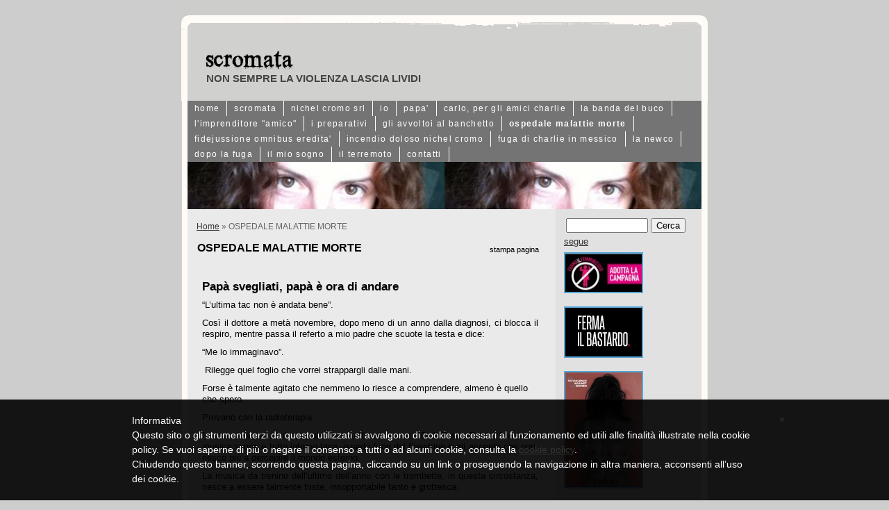

--- FILE ---
content_type: text/html
request_url: http://scromata.it/1/ospedale_malattie_morte_562205.html
body_size: 9120
content:
<!DOCTYPE HTML PUBLIC "-//W3C//DTD HTML 4.01 Transitional//EN" "http://www.w3.org/TR/html4/loose.dtd">
<html lang="it">
<head >
	<title>{OSPEDALE, MALATTIE, MORTE} | </title>
	<meta charset="UTF-8" />
	<meta name="keywords" content="CARLO RENATO BRUSCHI, CARLO  MIRANDOLA, NICHEL CROMO MIRANDOLA, CARLO BARBARA BRUSCHI PUEBLA, FUGA MESSICO, INCENDIO NICHEL CROMO, GALVANIZZAZIONE MATERIE PLASTICHE" />
	<meta name="description" content="papà svegliati, papà è ora di andare" />
	
	<meta name="ROBOTS" content="ALL" />
	
	<meta content="(c)2017 scromata  all rights reserved." name="copyright" />
	<link rel="icon" href="/favicon.ico" type="image/x-icon" />
<link rel="shortcut icon" href="/favicon.ico" type="image/x-icon" />
	
	<link rel="stylesheet" href="/common_solswv1/css/photogallery.css" media="all" />
<style type="text/css">	
	a:active, a:focus {		
		outline-color: invert;
		outline-style: none;
		outline-width: 0pt;	
	}	
	.kill {	
		display: none !important;	
	}	
	.small-red-box {	
		width: 49.9%;
		float: left;		
	}
	.red_box_frame {	
		margin-bottom: 20px;		
	}	
	.red_box .text {	
		padding-top: 5px;
		padding-bottom: 7px;		
	}	
	.red_box img, wide_image {	
		margin-top: 7px !important		
	}
	#headergraphic{
		z-index:0;
	}
</style>
<script type="text/javascript" src="/common_solswv1/js/swfobject.js"></script> <style type='text/css'>#twitter_box {
								display: none;
							}
				.highslide-footer {display: none;}
				.highslide-header {display: none;}
				.redbox_add_btn {display:none;}
		</style><style type='text/css'>
						.send_friend .highslide-html .highslide-html-content{
							height: 610px!important;
							margin: 0 auto;
							position:relative;
							width: 700px!important;
						}
						.send_friend .highslide-footer {
							display: none;
						}
						.send_friend .highslide-header {
							display: none;
						}
						.send_friend .highslide-body {
							height: 610px!important;
							margin: 0 auto;
							width: 700px!important;
						}
						.send_friend .highslide-body iframe{
							height: 600px!important;
						}
						.send_friend_closebutton {
							background: url("/common_solswv1/js/highslide_last/graphics/close.png") repeat scroll 0 0 transparent;
							cursor: pointer;
							height: 30px;
							left: 15px;
							position: relative;
							top: -15px;
							width: 30px;
						}
						.send_friend .highslide-body iframe{
							width: 700px!important;
							height: 610px!important;
						}

						</style><script type="text/javascript" src="/common_solswv1/js/mootools-core.js"></script><script type="text/javascript" src="/common_solswv1/js/jquery.js"></script><script type="text/javascript">jQuery.noConflict();</script>

					<link rel="stylesheet" type="text/css" href="/common_solswv1/js/highslide_last/highslide.css" />
					<!--[if lt IE 7]>
					<link rel="stylesheet" type="text/css" href="/common_solswv1/js/highslide_last/highslide-ie6.css" />
					<![endif]-->
					<!-- questo era il contenuto di disclaimer_slideshow.css. ora è incluso -->
					<style type='text/css'>
						.highslide-html .highslide-html-content{
							height: 355px!important;
							margin: 0 auto;
							position:relative;
							width: 366px!important;
						}
						.highslide-footer {
							display: none;
						}
						.highslide-header {
							display: none;
						}
						.highslide-body {
							height: 350px!important;
							margin: 0 auto;
							text-align: justify;
							width: 340px!important;
						}
						.highslide-body iframe{
							width: 352px!important;
							height: 350px!important;
						}
					</style>
					<!-- questo era il contenuto di contact_slideshow.js. ora è incluso -->
					<script type="text/javascript" src="/common_solswv1/js/highslide_last/highslide-full.packed.js"></script>
					 <script type="text/javascript">
					 	var graphicsDir = decodeURIComponent('%2Fcommon_solswv1%2Fjs%2Fhighslide_last%2Fgraphics%2F');
						
					 	hs.registerOverlay({
							html: '<div class="closebutton" onclick="return hs.close(this)" title="Close"></div>',
							position: 'top right',
							fade: 0, // fading the semi-transparent overlay looks bad in IE
							useOnHtml: true,
							offsetX: 5,
							offsetY: -4
						});
						hs.marginBottom = 5;
						hs.align = "center";
						hs.showCredits = false;
						hs.graphicsDir = graphicsDir;
						hs.dimmingOpacity = 0.75;
						hs.wrapperClassName = 'borderless floating-caption';
						hs.dragHandler = null;
						hs.outlineType = 'rounded-white';
						hs.overflow = "hidden";
					 </script>
			<script type="text/javascript">
				hs.transitions = ['expand', 'crossfade'];
				hs.align = 'center';
				</script>
			
<link href="/common_solswv1/css/framework_old_tmpl.css" rel="stylesheet" media="screen" type="text/css" />
<link href="/common_solswv1/css/framework_global.css" rel="stylesheet" media="screen" type="text/css" />
<link href="/1/css/style.css" rel="stylesheet" media="screen" type="text/css" />


<style type="text/css">
#main_menu li.ospedale_malattie_morte  a {font-weight: bold;}
#sub_menu li.ospedale_malattie_morte  a {font-weight: bold;}
#layout {width: 740px; margin: 0 auto; overflow: hidden;}
</style> 
  <link href="/common_solswv1/css/style_print.css" media="print" rel="stylesheet" type="text/css" />
<link rel="stylesheet" href="/common_solswv1/css/cookie_law.css" media="all" />
<script type="text/javascript">// <![CDATA[
	var _iub = _iub || [];
	_iub.csConfiguration = {
		siteId: 340659,
		cookiePolicyId: 109667,
		lang: 'it',		
        banner: {
            applyStyles: false,
            slideDown: false
        }
	};
	(function (w, d) {
	var loader = function () { var s = d.createElement("script"), tag = d.getElementsByTagName("script")[0]; s.src = "//cdn.iubenda.com/cookie_solution/iubenda_cs.js"; tag.parentNode.insertBefore(s, tag); };
	if (w.addEventListener) { w.addEventListener("load", loader, false); } else if (w.attachEvent) { w.attachEvent("onload", loader); } else { w.onload = loader; }
	})(window, document);
// ]]></script>
		
<script type="text/javascript" src="/common_solswv1/js/cart.js?v=201507"></script>

		<script type="text/javascript">
		/* <![CDATA[ */
			function dirottatore(a,b){
				if(/android.+mobile|avantgo|bada\/|blackberry|bb10|blazer|compal|elaine|fennec|hiptop|iemobile|ip(hone|od)|iris|kindle|lge |maemo|midp|mmp|opera m(ob|in)i|palm( os)?|phone|p(ixi|re)\/|plucker|pocket|psp|symbian|treo|up\.(browser|link)|vodafone|wap|windows (ce|phone)|xda|xiino/i.test(a)||/1207|6310|6590|3gso|4thp|50[1-6]i|770s|802s|a wa|abac|ac(er|oo|s\-)|ai(ko|rn)|al(av|ca|co)|amoi|an(ex|ny|yw)|aptu|ar(ch|go)|as(te|us)|attw|au(di|\-m|r |s )|avan|be(ck|ll|nq)|bi(lb|rd)|bl(ac|az)|br(e|v)w|bumb|bw\-(n|u)|c55\/|capi|ccwa|cdm\-|cell|chtm|cldc|cmd\-|co(mp|nd)|craw|da(it|ll|ng)|dbte|dc\-s|devi|dica|dmob|do(c|p)o|ds(12|\-d)|el(49|ai)|em(l2|ul)|er(ic|k0)|esl8|ez([4-7]0|os|wa|ze)|fetc|fly(\-|_)|g1 u|g560|gene|gf\-5|g\-mo|go(\.w|od)|gr(ad|un)|haie|hcit|hd\-(m|p|t)|hei\-|hi(pt|ta)|hp( i|ip)|hs\-c|ht(c(\-| |_|a|g|p|s|t)|tp)|hu(aw|tc)|i\-(20|go|ma)|i230|iac( |\-|\/)|ibro|idea|ig01|ikom|im1k|inno|ipaq|iris|ja(t|v)a|jbro|jemu|jigs|kddi|keji|kgt( |\/)|klon|kpt |kwc\-|kyo(c|k)|le(no|xi)|lg( g|\/(k|l|u)|50|54|e\-|e\/|\-[a-w])|libw|lynx|m1\-w|m3ga|m50\/|ma(te|ui|xo)|mc(01|21|ca)|m\-cr|me(di|rc|ri)|mi(o8|oa|ts)|mmef|mo(01|02|bi|de|do|t(\-| |o|v)|zz)|mt(50|p1|v )|mwbp|mywa|n10[0-2]|n20[2-3]|n30(0|2)|n50(0|2|5)|n7(0(0|1)|10)|ne((c|m)\-|on|tf|wf|wg|wt)|nok(6|i)|nzph|o2im|op(ti|wv)|oran|owg1|p800|pan(a|d|t)|pdxg|pg(13|\-([1-8]|c))|phil|pire|pl(ay|uc)|pn\-2|po(ck|rt|se)|prox|psio|pt\-g|qa\-a|qc(07|12|21|32|60|\-[2-7]|i\-)|qtek|r380|r600|raks|rim9|ro(ve|zo)|s55\/|sa(ge|ma|mm|ms|ny|va)|sc(01|h\-|oo|p\-)|sdk\/|se(c(\-|0|1)|47|mc|nd|ri)|sgh\-|shar|sie(\-|m)|sk\-0|sl(45|id)|sm(al|ar|b3|it|t5)|so(ft|ny)|sp(01|h\-|v\-|v )|sy(01|mb)|t2(18|50)|t6(00|10|18)|ta(gt|lk)|tcl\-|tdg\-|tel(i|m)|tim\-|t\-mo|to(pl|sh)|ts(70|m\-|m3|m5)|tx\-9|up(\.b|g1|si)|utst|v400|v750|veri|vi(rg|te)|vk(40|5[0-3]|\-v)|vm40|voda|vulc|vx(52|53|60|61|70|80|81|83|85|98)|w3c(\-| )|webc|whit|wi(g |nc|nw)|wmlb|wonu|x700|xda(\-|2|g)|yas\-|your|zeto|zte\-/i.test(a.substr(0,4)))
				{
					if(Cookie.read("sol_mobi") == null || Cookie.read("sol_mobi") == 0)
						window.location=b;
				}else{
					if(Cookie.read("sol_mobi")!= null && Cookie.read("sol_mobi") == 1)
						window.location=b;
				}
			}
			dirottatore(navigator.userAgent||navigator.vendor||window.opera,"http://m.scromata.it/1/ospedale_malattie_morte_562205.html" + window.location.search + window.location.hash);
			/*]]>*/
		</script></head>


	<body>
		<div id="container">
		 <div id="testata">
		
	 
	 <div id="header">
<table><tr><td><div id="logo"><!-- LOGO -->

<!-- FINE LOGO --></div></td><td><div id="title"> <div style="margin: 2px 0 0 3px; width: 560px; float: left; height: 50px; position: relative;">
	<a style="display: block; position: absolute; height: 50px; width: 100%; z-index: 30;" target="_top" href="/" title="scromata"><span class="kill">scromata</span></a>
	<h1 style="padding:15px 0 0 5px; position: absolute; height: 50px; width: 100%; z-index: 20;" class=" kill">scromata</h1>
	<span style="display: block; position: absolute; height: 50px; width: 100%; z-index: 10; overflow: hidden; background: transparent url(/images/graphic_title_1.png) no-repeat !important;background: none;filter: progid:DXImageTransform.Microsoft.AlphaImageLoader(enabled=true, sizingMethod='image', src='/images/graphic_title_1.png');"></span>
</div>
<div style="clear: both;"></div> <h2>NON SEMPRE LA VIOLENZA LASCIA LIVIDI

</h2> </div></td></tr></table>
 

</div>
</div>


<div id="barra">
<div id="main_menu"><!-- Navigazione principale -->
<ul>
<li class="home"><a href="/" title="scromata">Home</a></li>

<li class="scromata"><a href="/1/scromata_562412.html" title="SCROMATA - scromata">SCROMATA</a></li>

<li class="nichel_cromo_srl"><a href="/1/nichel_cromo_srl_562189.html" title="Nichel Cromo srl - scromata">Nichel Cromo srl</a></li>

<li class="io"><a href="/1/io_562188.html" title="io - scromata">io</a></li>

<li class="papa"><a href="/1/papa_562194.html" title="PAPA&#039; - scromata">PAPA&#039;</a></li>

<li class="carlo_per_gli_amici_charlie"><a href="/1/carlo_per_gli_amici_charlie_562196.html" title="CARLO, PER GLI AMICI CHARLIE - scromata">CARLO, PER GLI AMICI CHARLIE</a></li>

<li class="la_banda_del_buco"><a href="/1/la_banda_del_buco_562197.html" title="LA BANDA DEL BUCO - scromata">LA BANDA DEL BUCO</a></li>

<li class="l_imprenditore_amico"><a href="/1/l_imprenditore_amico_562198.html" title="L&#039;IMPRENDITORE &quot;AMICO&quot; - scromata">L&#039;IMPRENDITORE &quot;AMICO&quot;</a></li>

<li class="i_preparativi"><a href="/1/i_preparativi_562200.html" title="I PREPARATIVI - scromata">I PREPARATIVI</a></li>

<li class="gli_avvoltoi_al_banchetto"><a href="/1/gli_avvoltoi_al_banchetto_562203.html" title="GLI AVVOLTOI  AL BANCHETTO - scromata">GLI AVVOLTOI  AL BANCHETTO</a></li>

<li class="ospedale_malattie_morte selected"><a href="/1/ospedale_malattie_morte_562205.html" title="OSPEDALE MALATTIE  MORTE - scromata">OSPEDALE MALATTIE  MORTE</a></li>

<li class="fidejussione_omnibus_eredita"><a href="/1/fidejussione_omnibus_eredita_562211.html" title="FIDEJUSSIONE OMNIBUS EREDITA&#039; - scromata">FIDEJUSSIONE OMNIBUS EREDITA&#039;</a></li>

<li class="incendio_doloso_nichel_cromo"><a href="/1/incendio_doloso_nichel_cromo_562213.html" title="INCENDIO DOLOSO NICHEL CROMO - scromata">INCENDIO DOLOSO NICHEL CROMO</a></li>

<li class="fuga_di_charlie_in_messico"><a href="/1/fuga_di_charlie_in_messico_562216.html" title="FUGA DI CHARLIE IN MESSICO - scromata">FUGA DI CHARLIE IN MESSICO</a></li>

<li class="la_newco"><a href="/1/la_newco_562214.html" title="LA NEWCO - scromata">LA NEWCO</a></li>

<li class="dopo_la_fuga"><a href="/1/dopo_la_fuga_562217.html" title="DOPO LA FUGA - scromata">DOPO LA FUGA</a></li>

<li class="il_mio_sogno"><a href="/1/il_mio_sogno_562218.html" title="IL MIO SOGNO - scromata">IL MIO SOGNO</a></li>

<li class="il_terremoto"><a href="/1/il_terremoto_562224.html" title="IL TERREMOTO - scromata">IL TERREMOTO</a></li>

<li class="contatti"><a href="/1/contatti_562155.html" title="Contatti - scromata" rel="nofollow">Contatti</a></li>

</ul>
<!-- Fine navigazione principale --></div>
</div>
<div id="clear"></div>
<div id="layout">
<div id="headergrafico"></div>

<table width="100%">
<tr>
	<td valign="top">
		<div id="leftCol">

	<div id="path"><a href="/" title="scromata">Home</a> &raquo; OSPEDALE MALATTIE  MORTE</div> 
	   <table width="100%"><tr><td><h3 class="pagename">OSPEDALE MALATTIE  MORTE</h3></td><td Valign="middle" id="print"><a onclick="window.print()" rel="nofollow">stampa pagina</a></td></tr></table>
	   <script>
window['solPageSettings'] = {
	id: '6',
	hs_href: '',
	hs_width: '',
	hs_height: '',
	hs_aligh: ''
}
</script>

<div id="nav_dinamic"></div>

<div id="dinamic_red_box_container">
	<div  id="dinamic_red_box_container-deco01">
		
		<div class="red_box_frame"><div class="red_box_frame-deco01">
	<div class="red_box_frame-deco02">
		<div class="red_box_frame-deco03">
			<div class="red-box-inner">
			
				

					<div style="clear:both"></div>

					<div class="red_box" id="pr_1336980">
						<h3><span class="red_box_h3-deco01"></span><span class="red_box_h3-deco02"></span><span class="red_box_h3-deco03"></span><span class="h3_txt">Papà svegliati, papà è ora di andare</span></h3><span class="h3_separator"></span>
						<div class="red-box-content">
							
							
							
							<div class="abstract"><p style="text-align: justify;">&ldquo;L&rsquo;ultima tac non &egrave; andata bene&rdquo;.</p>
<p style="text-align: justify;">Cos&igrave; il dottore a met&agrave; novembre, dopo meno di un anno dalla diagnosi, ci blocca il respiro, mentre passa il referto a mio padre che scuote la testa e dice:</p>
<p>&ldquo;Me lo immaginavo&rdquo;.</p>
<p>&nbsp;Rilegge quel foglio che vorrei strappargli dalle mani.</p>
<p>Forse &egrave; talmente agitato che nemmeno lo riesce a comprendere, almeno &egrave; quello che spero.</p>
<p>Provano con la radioterapia.</p>
<p style="text-align: justify;">In macchina, al rientro, vuole che mettiamo su un CD di Perez Prado. Mentre la musica suona e tutto intorno tace, guardo fuori dal finestrino e mi accorgo che non&nbsp; riesco pi&ugrave; a percepire il mondo esterno.</p>
<p style="text-align: justify;">La musica da trenino dell&rsquo;ultimo dell&rsquo;anno con le trombette, in questa circostanza, riesce a essere talmente triste, insopportabile tanto &egrave; grottesca.</p>
<p style="text-align: justify;">&ldquo;Beh, visto quello che ha detto il dottore penso proprio che domani mi comprer&ograve; un paio di scarpe nuove. Mi sa che ho ancora molta strada da fare&rdquo;.</p>
<p>Vorrei volare via.</p>
<p>Da quel momento, tutti i pomeriggi di dicembre ce ne andiamo a fare la radioterapia.</p>
<p>Carlo non si fa nemmeno sentire.</p>
<p style="text-align: justify;">E&rsquo; troppo impegnato a cambiare la schermata mentre fa la battaglia navale al computer, quando si accorge che gli operai lo spiano dalla finestra, e a scaccolarsi il naso mentre chatta sui siti porno con il nickname: &ldquo;Carlo Bruni&rdquo;, nascosto dietro la scrivania del suo ufficio, ma soprattutto a traghettare denari oltreoceano.</p>
<p>Le dottoresse con le corna delle alci sulla testa e l&rsquo;albero di natale riempiono lo sfondo giallastro della sala d&rsquo;aspetto.</p>
<p style="text-align: justify;">Mi guardo i palmi delle mani e mi chiedo se non sto morendo anch&rsquo;io. Solo tre mesi prima della diagnosi di cancro ai polmoni a mio padre, io sono stata operata per un cancro al seno.&nbsp;</p>
<p style="text-align: justify;">Da allora mi hanno bloccato le mestruazioni, prendo farmaci e ogni sei mesi crepo di paura per quei cazzo di controlli.</p>
<p>Avevo gi&agrave; avuto il piacere di trascorrere il Natale all&rsquo;Istituto Tumori di Milano con mia madre.&nbsp;</p>
<p style="text-align: justify;">Avevo gi&agrave; metabolizzato a vent&rsquo;anni lo stridente contrasto tra &ldquo;lucine-felicit&agrave; della festa degli altri&rdquo;, lo scambio degli auguri, e l&rsquo;angoscia della propria disperazione.</p>
<p>Adesso non le vedevo nemmeno pi&ugrave;.</p>
<p>Sono io con mio padre e questo mi basta. Tutti i giorni lo vado a prendere a casa.&nbsp;</p>
<p>E' sempre sul divano che dorme.</p>
<p>&ldquo;Pap&agrave;, svegliati. Pap&agrave;, &egrave; ora di andare&rdquo;.</p>
<p>&nbsp;Apre gli occhi, e li sgrana come se venisse da molto lontano, stupito di essere ancora vivo e mi sorride.</p>
<p>Prendiamo sempre una Fanta dopo la radioterapia.</p>
<p>Il giorno di Natale ci siamo io, mio marito, mia zia, il cane e nessun altro.</p>
<p>Mio padre sta male.&nbsp;</p>
<p>Di Carlo nemmeno l&rsquo;ombra ingombrante.</p>
<p>Se n&rsquo;&egrave; andato in giro con la sua Mercedes fino a pochi giorni prima del ricovero.</p>
<p style="text-align: justify;">Il giorno di Natale &egrave; entrato per l&rsquo;ultima volta, anche se lui forse non lo sa, nella sua fabbrica, con le gambe che lo sostengono a fatica. L&agrave; c&rsquo;&egrave; suo figlio e come sempre discutono.</p>
<p>&ldquo;Perch&eacute; tieni acceso il riscaldamento se la fabbrica &eacute; chiusa per ferie?&rdquo;.</p>
<p style="text-align: justify;">Carlo risponde con insulti e bestemmie, senza piet&agrave;. Era il suo estremo tentativo di rivendicare una parte di se stesso che gli era stata rubata. Era ancora il tentativo di esternare al figlio il suo disprezzo per avere svenduto senza nemmeno interpellarlo l&rsquo;ultimo brandello della sua vita.</p>
<p>Il 2 gennaio non riesce pi&ugrave; a camminare.</p>
<p>Lo vedo salire sull&rsquo;ambulanza com&rsquo;era gi&agrave; successo a mia madre. E so che, come lei, non torner&agrave; pi&ugrave;.</p>
<p>Mia zia piange.</p>
<p>Mio marito fuma, e mio padre, come sempre, sorride.</p>
<p>Nello stesso momento Carlo sta partendo per Marsa Alam.</p>
<p>Non lo avverto nemmeno, tanto a lui mica gliene frega qualcosa.</p>
<p style="text-align: justify;">Qualche settimana prima, lo avevo chiamato una sera, tanto ero disperata a vedere che nostro padre continuava a peggiorare.</p>
<p>Cercavo un conforto.</p>
<p style="text-align: justify;">&ldquo;Potevi anche evitare di rovinarmi il sabato sera. Se tu vuoi rovinarti l&rsquo;esistenza, sono cazzi tuoi. Io ho il diritto di divertirmi.&rdquo;</p>
<p>Sar&agrave; al funerale tutto abbronzato, in prima fila per lo show finale.</p>
<p style="text-align: justify;">Gli operai sono venuti tutti. Anche il tirapiedi dell&rsquo;imprenditore &ldquo;amico&rdquo;, quello che per conto di Carlo,&nbsp; ha avuto il coraggio di dirgli in faccia che la sua presenza alla Nichel Cromo, la fabbrica a cui lui aveva dato vita, non era pi&ugrave; gradita.</p>
<p>Li vedo piangere e mi vergogno io per loro.</p>
<p style="text-align: justify;">Mentre tumulano nel silenzio spettrale e sospeso, l&rsquo;unico rumore ammesso &egrave; quello della pialla che mescola nel secchio la calce e a ritmo cadenzato mette su un mattone alla volta.</p>
<p style="text-align: justify;">La bara scompare lentamente dietro quel muro che si sta alzando, come quando ti distrai mentre giochi a Tetris e in pochi secondi ti si riempie la schermata di tesserine e vai in game over.</p>
<p style="text-align: justify;">Carlo rompe improvvisamente la monotonia di quel suono rispettoso, dignitoso e ipnotico, l&rsquo;unico che si potrebbe sopportare in questo momento.</p>
<p>Sta inscenando una crisi isterica. Lo so che sta recitando.</p>
<p>Urla e singhiozza, mentre alcuni parenti inconsapevoli della sua falsit&agrave; accorrono a consolarlo.</p>
<p style="text-align: justify;">Un grande imbarazzo ecco l&rsquo;unico sentimento che questa scena penosa riesce a indurmi. Mentre lo guardo sono basita dalla sua assoluta mancanza di dignit&agrave;.</p>
<p>&nbsp;</p></div>
							<div class="text"></div>
							
							
							
							
						</div>
					</div>
					
					<div class="date_and_comments">  </div>

				

			</div>
		</div>
	</div>
</div>
</div><div style="clear: both;"></div>
		
		
	</div>
</div>

<div style="clear: both;"></div>
<div id="nav_dinamic-bottom"></div>



		</div>
	</td>
	<td valign="top">
		<div id="rightCol">

			<div id="search">
				<form action="/search_solswv1" method="post" name="search">
	<input type="hidden" name="id_lingua" value="1" />
	<input type="hidden" name="search" value="1" />
	<input type="hidden" name="op" value="1" />
	<input type="text" id="searchstyle" name="search_value" value="" />
	<input class="submitstyle" type="submit" value="Cerca" />
</form>
			</div>

				   <div id="sub_menu" style="display:none;">
		<div id="pagename_father"></div>
		<!-- Navigazione secondaria -->
<ul class="menu_level_">

</ul>
<!-- Fine navigazione secondaria -->
	   </div>


  <!-- Box blu: immagini e link -->
	   			<script>
/*
window['solPageSettings'] = {
	id: '5', //blue_box_container
	hs_href:"",
	hs_width: '',
	hs_height: '',
	hs_aligh: ''
}
 */
</script>
<div class="blue_box_container">
	<div class="blue_box_container-deco01">
		<div class="blue_box_container-deco02">
			<div class="blue_box_container-deco03">
				
							<div class="blue_box_wrapper">
								
								



<div class="blue_box">


<a href="/redirect_solswv1?p=fidejussione_omnibus_eredita_562211&amp;id_lingua=1"><span>segue</span></a><br />

</div>



								
							</div>
							
				
			</div>
		</div>
	</div>
</div>

 
				<script>
/*
window['solPageSettings'] = {
	id: '5', //blue_box_container
	hs_href:"",
	hs_width: '',
	hs_height: '',
	hs_aligh: ''
}
 */
</script>
<div class="blue_box_container">
	<div class="blue_box_container-deco01">
		<div class="blue_box_container-deco02">
			<div class="blue_box_container-deco03">
				
							<div class="blue_box_wrapper">
								
								



<div class="blue_box">


<a href="http://www.comunikare.it/ferma-il-femminicidio/" target="_blank" class="bluebox_img"><img src="/1/images/110_0_3069189_86595.jpg" alt="scromata"/></a>
<p></p>

</div>




								
								



<div class="blue_box">


<a href="http://www.facebook.com/fermailbastardo" target="_blank" class="bluebox_img"><img src="/1/images/110_0_3070722_86595.jpg" alt="scromata"/></a>
<p></p>

</div>




								
								



<div class="blue_box">


<img src="/1/images/110_0_3070771_86595.jpg" alt="scromata"/>
<p></p>

</div>




								
								



<div class="blue_box">


<a href="http://www.intervita.it/IT/comeinterveniamo/le_nostre_campagne/siamo_pari__per_i_diritti_delle_donne.aspx" target="_blank" class="bluebox_img"><img src="/1/images/110_0_3101442_86595.jpg" alt="scromata"/></a>
<p></p>

</div>




								
							</div>
							
				
			</div>
		</div>
	</div>
</div>
<div id="social_container">
			<div id="twitter_box" class="social-align" style="margin:0px auto; padding:0 0 20px; width:150px;">
				<a class="twitter-timeline" href="https://twitter.com/scromata" data-widget-id="347017358621155328" data-screen-name="scromata">Tweets di @scromata</a>
				<script type="text/javascript">
				!function(d,s,id){var js,fjs=d.getElementsByTagName(s)[0],p=/^http:/.test(d.location)?'http':'https';if(!d.getElementById(id)){js=d.createElement(s);js.id=id;js.src=p+"://platform.twitter.com/widgets.js";fjs.parentNode.insertBefore(js,fjs);}}(document,"script","twitter-wjs");</script>
			</div></div>
 

 

</div>
</td>

</table>

</div>

		 <div id="footer">
		
	 
		<div class="copyright">
			<a class="link_rss" href="/1/rss/562205.xml">RSS</a> &copy;&nbsp;2017 scromata. All rights reserved.
		</div>
</div>

</div>
 
<script>  (function(i,s,o,g,r,a,m){i['GoogleAnalyticsObject']=r;i[r]=i[r]||function(){
  (i[r].q=i[r].q||[]).push(arguments)},i[r].l=1*new Date();a=s.createElement(o),
  m=s.getElementsByTagName(o)[0];a.async=1;a.src=g;m.parentNode.insertBefore(a,m)
  })(window,document,'script','//www.google-analytics.com/analytics.js','ga');

  ga('create', 'UA-42681732-1', 'scromata.it');
  ga('send', 'pageview');

</script></body>
</html>



--- FILE ---
content_type: text/css
request_url: http://scromata.it/1/css/style.css
body_size: 2646
content:



/************************************
*  Template n.024: wornlook
*  Tipo: 2 colonne
*  Data: Ottobre 05
*  Autore: CF
*  Note: header e sfondo grafico
*  Copyright: Sitonline.it
*************************************/


/* OGGETTI PRINCIPALI DEL SITO
===============================================================================  */
body
{
  margin: 0;
  background: #CDCDCD;
  color: #000;
  font-size:13px;
  font-family: "Trebuchet MS", "Lucida Grande", Geneva, Arial, sans-serif;
}

img {border:0;}
p, h1, h2, h3, h4, h5, form { margin: 0; }
#clear {margin: 0; padding: 0; clear: both; height: 0 !important;}
.red_box img, .wide_image { margin: 0 15px 15px 0; padding: 5px; border: 1px solid #444; }
.small-red-box { width: 49.9%; float:left; }
.blue_box img { margin: 3px 0px; border: 2px solid #54A6D5; }
.news_item {padding: 0 0 6px 0}


a:link {color:#333;}
a:visited {color:#333;}
a:hover {color:#000;}

/* ------ struttura --------------------------- */

#container { margin: 0 auto 15px auto; width: 776px; background: #eee url("/tmpl_images/container2.jpg") top left repeat-y; }
#testata { height:145px; background: transparent url("/tmpl_images/header-deco01_2.jpg") top left no-repeat; }
#layout {width: 740px; margin: 0 auto; overflow: hidden;}
#barra {
  height: auto!important;
  min-height: 20px;
  display: inline;
  float: left;
  margin: 0 0 0 18px;
    background: transparent url("/tmpl_images/barra2.gif") repeat-y -18px top; }
#footer {
  clear: both;
  width: 776px;
        height: 80px;
  background: transparent url("/tmpl_images/footer2.jpg") bottom left no-repeat; }

#footer .copyright
{
  clear: both;
  width: 776px;
  height: 40px;
  text-align:center;
  font-size: 10px;
  font-family: "Georgia", serif;
  letter-spacing: 1px;
padding-top: 20px;
}


#header {padding:49px 30px 0px;}
#title {width: 100%}
#header h1 {font-size:32px; color:#336699; padding:5px 13px;}
#header h1 a {color:#336688; text-decoration: none;}
#header h2 {font-size:15px; color:#444; padding:0 10px 10px 8px;}
#logo {}

#headergrafico { background-image: url("/images/370_0_271851_86595.jpg");width: 740px;  height: 68px; }

#leftCol {width: 520px; padding-bottom: 10px;}
#rightCol {width: 210px; padding-bottom: 30px; margin-left: 10px}



/* NAVIGAZIONE PRINCIPALE DEL SITO -------------------------------------------- */
#main_menu
{
  width: 740px
}
#main_menu ul
{
  margin:0;
  padding: 0;
  list-style: none;
}

#main_menu li
{
  display: block;
  float: left;
}

#main_menu li a:link, #main_menu li a:visited, #main_menu li a:active
{
  display: block;
  font-family: "Trebuchet MS", "Lucida Grande", Geneva, Arial, sans-serif;
  font-size: 12px;
  text-transform: lowercase;
  letter-spacing: 1pt;
  color: #fff;
  text-decoration: none;
  line-height: 22px;
  padding: 0 10px;
        border-right: 1px solid #fff;
  height: 22px;
  float: left;
}

#main_menu li a:hover
{
text-decoration: underline;
}

/* NAVIGAZIONE SECONDARIA DEL SITO -------------------------------------------- */
#pagename_father {padding:10px 0 8px 3px; font-weight:bold; color:#336699;}
#sub_menu {padding:5px 8px 5px 8px;}
#sub_menu ul {margin:0; padding:0; }
#sub_menu li { list-style-type: none; padding: 5px ; }
#sub_menu li a { color: #000; text-decoration: underline; }
#sub_menu li a:hover {color: #000; text-decoration: underline;}


/******** box */

#gfx-box-btn-container {padding:10px 5px 5px 35px; font-size:13px;}

#red_box_container, #dinamic_red_box_container {padding:10px 10px 5px; font-size:13px;}
#red_box_container a {  }
#red_box_container a:hover { text-decoration: underline; }

.red_box { margin: 8px; color: #000; line-height:130%;}
.red_box h3 { margin-bottom:10px; font-size:17px; color:#000; }
#dinamic_red_box_container .red_box h3 a { color:#CC6600; }


#blue_box_container {padding:5px 15px 5px 6px;}
.blue_box {margin:5px; color: #444;}
.blue_box h4 {color: #336699; font-size: 14px; margin: 8px 0 4px;}
.blue_box p {padding-top:3px; padding-bottom:5px}

#box_news_hp { padding:10px 15px 5px 8px; color:#333; font-size:14px;}
#box_news_hp h4 { color: #336699 }
#box_news_hp h5 a {color: #000;}
#box_news_hp h5 a:hover { color: #666; }
#box_news_hp p { margin: 0 0 5px 0; color: #444; }

#leftCol #box_news_hp { margin: 5px 15px 5px 45px; line-height:130%;}
#leftCol  #box_news_hp h4 { font-size: 15px; }
#leftCol  #box_news_hp h5 { font-size: 14px; }
#leftCol  #box_news_hp p {font-size:13px; color:#000;}
#leftCol  #box_news_hp .news_item {margin-bottom:10px;}

.mp3_container {padding:10px 15px 5px 10px;}

/***** altri */
#path {padding:10px 0 8px 10px; margin-top:5px; font-size:12px; color:#666;}

h3.pagename {font-size: 16px; color: #000; padding:4px 0 8px 8px; font-weight: bold;}


#print, .date_and_comments, #lang_menu, #viral {font-size: 11px;}
#print { text-align: right; padding-right:15px; }
.date_and_comments { clear:both; text-align: right; padding-right:10px; } /* non levare il clear */

#viral { margin: 20px auto 0; text-align: center;}
#viral ul { margin: 0; padding: 0; width: 100%; }
#viral ul li { display: inline; }
#viral li, #viral li a, #viral li a:hover { color: #000; }
#viral li { text-decoration: none; font-size:11px; padding: 2px 4px 2px 6px; border-right:1px solid #999; }
#viral li.last { border-right:0; }
#viral li a { text-decoration: none; }
#viral li a:hover { text-decoration: underline; }
#leftcol, #rightcol, #centercol  {padding-bottom: 20px}

.date_and_comments { clear:both; text-align: right; padding-right:10px;  font-size:11px; }

#back a:link, #back a:visited {
  padding: .2em .5em;
  color: #444;
  text-decoration: none;
  margin-bottom: 20px;
  font-size: 10px;}
#back a:hover, #back a:active {color: #666;}

/* SEARCH ----------------------------------------------- */
#search { text-align: left; padding:5px 0 0 8px; margin-top:5px; }
#searchstyle { width: 110px;}

.search_result { margin: 10px 0 5px 0; padding: 0; line-height: 170%; }
.search_result h5 {font-size: 13px;}
.search_result p { margin-bottom: 8px; }


/* PAGING DELLE PAGINE DINAMICHE -------------------------------------------- */
#nav_dinamic {
  display: block;
  padding-right: 10px;
  color: #444;
  width: 95%;
  text-align: right;
  margin-bottom: 10px;
  }
#nav_dinamic a:hover, #nav_dinamic a:active { color: #000;}

/* NAVIGAZIONE DELLA PAGINA DINAMICA ------------------------------------------ */
ul#navigation { list-style-type: none; margin: 0; padding: 6px 0; border-top: 1px solid #ccc; }
ul#navigation li a {text-decoration: none; }
ul#navigation li a:hover {}
ul#navigation .left { float: left; }
ul#navigation .right { float: right; }

/***** contatti  */
#box_contact { padding:10px 5px 5px 35px; margin: 15px; line-height: 160%; color:#000;}
.form_int {padding:10px 5px 5px 35px;}
.form_int form { }
.form_int legend{font-weight: bold; color: #CC6600; padding:3px;}
.form_int fieldset { border: 0px solid #ccc; }
.form_int label {color: #333; display: block; text-align: right; margin: 10px;}
textarea { width: 240px }
.contact_form { width: 240px }

.graphic_title {
height: 50px;
width: 560px;
}

.kill {
display: none !important;
}

#lang_menu {
padding: 0;
margin:0;
}

#lang_menu ul {
float:right;
list-style-type: none;
padding: 7px 7px 0 0;
margin:0;
}

#lang_menu li {
display:inline;
}

#lang_menu img {
margin: 0 7px 0 0;
}


html>body .clear_ff { /*FF*/
clear:both;
}

.clear_ff { /*IE6*/
clear:none;
}

*:first-child+html .clear_ff { /*IE7*/
clear:none;
}
/* SIDEBAR ALBUM
====================================================*/
.sidebar-albums li a b img {
border: 2px solid #54A6D5;
}
.sidebar-albums ul {
padding: 0px;
margin-left: 0px;
}
.sidebar-albums li {
display: block;
padding: 0 6px 15px 11px;
}
.sidebar-albums li a span {
margin: 2px!important;
margin:2px 2px 4px 2px;
}
*:first-child+html .sidebar-albums li a span {
margin:2px 2px 4px 2px!important;
}
.sidebar-albums h4 {
color:#336699;
font-size: 14px;
margin: 10px 0px; 
padding-left: 11px; 
padding-right: 6px; 
}
.sidebar-albums li a {
text-decoration: none;
}
.sidebar-albums li a b {
background: none;
}
/*----------- SITOFONO SIDEBAR ------------ */
#sitofono_button {
margin-left:11px;
}
/*-------- SHARE BOX -------*/
#share_box{margin-left:0px!important;margin-bottom:15px!important;display:block;width:100%;}
#home_page #share_box{margin-bottom: 0px!important;}
#facebook_box,#twitter_box,#flickr_box{margin-left:11px!important;}


--- FILE ---
content_type: application/javascript; charset=utf-8
request_url: http://www.iubenda.com/cookie-solution/confs/js/109667.js
body_size: -288
content:
_iub.csRC = { consApiKey: 'Ups0IaiI9yj3LaFwkjXRNBD7UWWCvCN7', showBranding: true, publicId: '76f59b8e-6db6-11ee-8bfc-5ad8d8c564c0', floatingGroup: false };
_iub.csEnabled = true;
_iub.csPurposes = [];
_iub.csT = 0.025;
_iub.googleConsentModeV2 = true;
